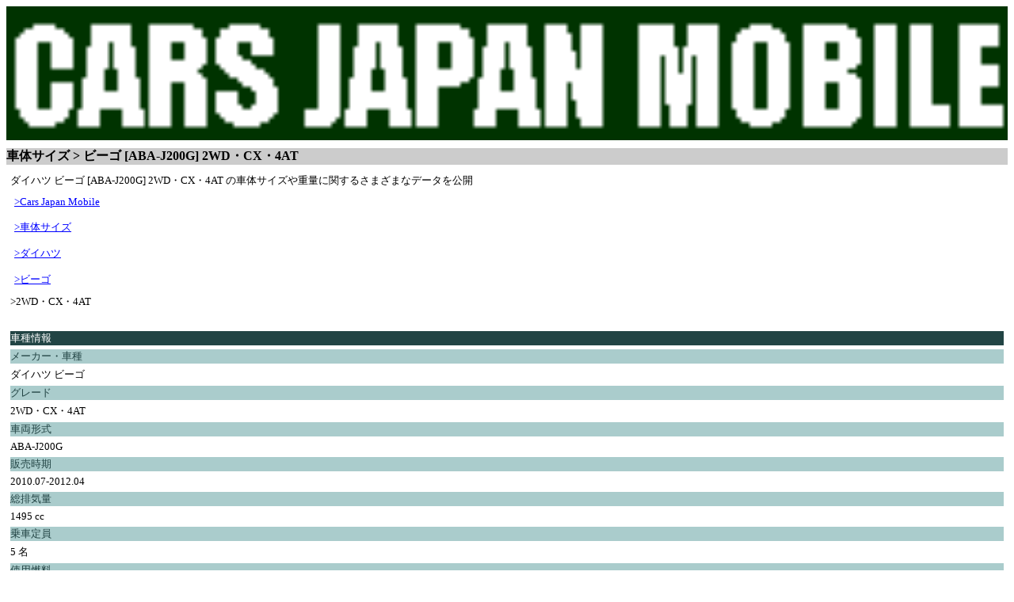

--- FILE ---
content_type: text/html
request_url: https://cars-japan.net/mobile/body/n006101865.html
body_size: 4911
content:
<?xml version="1.0" encoding="Shift_JIS"?>
<!DOCTYPE html PUBLIC "-//W3C//DTD XHTML 1.0 Transitional//EN" "http://www.w3.org/TR/xhtml1/DTD/xhtml1-transitional.dtd">
<html xmlns="http://www.w3.org/1999/xhtml" lang="ja" xml:lang="ja">
<head>
<meta http-equiv="content-type" content="text/html; charset=Shift_JIS" />
<meta http-equiv="content-style-type" content="text/css" />
<meta name="keywords" content="車体サイズ,ダイハツ,BEGO,ビーゴ,ABA,J200G,2WD,CX,4AT,全長,全幅,全高,ホイールベース,トレッド幅,最低地上高,室内長,室内幅,室内高,車両重量,車両総重量,型式,ナンバープレート,車種別" />
<meta name="description" content="ダイハツ ビーゴ(BEGO)[ABA-J200G]2WD・CX・4AT(2010年07月～2012年04月)車体サイズ(全長、全幅、全高、前後トレッド幅、ホイールベース、最低地上高、車両重量、車両総重量、室内長、室内幅、室内高)と乗車定員を公開。ダイハツ ビーゴ 2WD・CX・4AT の車体サイズや重量に関するさまざまなデータを公開。" />

<!--DATA_0-->

<meta name="robots" content="INDEX,FOLLOW" />
<link rel="stylesheet" href="../style.css" type="text/css" />
<link rel="canonical" href="https://cars-japan.net/body/n006101865.html" />
<title>車体サイズ &gt; ビーゴ [ABA-J200G] 2WD・CX・4AT (2010年07月～2012年04月) - Cars Japan Mobile</title>
<link rel="SHORTCUT ICON" href="../html_img/logo.ico" />
</head>
<body text="#000000" link="#0000FF" alink="#0000ff" vlink="#0000ff" bgcolor="#ffffff">

<a href="https://cars-japan.net/mobile/index.html">
<img src="../html_img/logo_225_30.gif" border="0" width="100%" alt="CarsJapan" /></a>
<h1>車体サイズ &gt; ビーゴ [ABA-J200G] 2WD・CX・4AT</h1>
<div class="m1" style="display:-wap-marquee;-wapmarquee-dir:rtl;">
ダイハツ ビーゴ [ABA-J200G] 2WD・CX・4AT の車体サイズや重量に関するさまざまなデータを公開</div>


<div class="l1"><a href="../index.html">&gt;Cars Japan Mobile</a></div>
<div class="l1"><a href="./index.html">&gt;車体サイズ</a></div>
<div class="l1"><a href="./factnum006.html">&gt;ダイハツ</a></div>
<div class="l1"><a href="./mdl0060017.html">&gt;ビーゴ</a></div>
<div class="d3">&gt;2WD・CX・4AT</div><br />
<div class="d1">車種情報</div>
<div class="d5">メーカー・車種</div>
<div class="d3">ダイハツ ビーゴ</div>
<div class="d5">グレード</div>
<div class="d3">2WD・CX・4AT</div>
<div class="d5">車両形式</div>
<div class="d3">ABA-J200G</div>
<div class="d5">販売時期</div>
<div class="d3">2010.07-2012.04</div>
<div class="d5">総排気量</div>
<div class="d3">1495	cc</div>
<div class="d5">乗車定員</div>
<div class="d3">5 名</div>
<div class="d5">使用燃料</div>
<div class="d3">レギュラーガソリン</div>
<br />
<div class="d1">車体サイズデータ</div>
<div class="d5">全長</div>
<div class="d3">4005	mm</div>
<div class="d5">全幅</div>
<div class="d3">1695	mm</div>
<div class="d5">全高</div>
<div class="d3">1690	mm</div>
<div class="d5">ホイールベース</div>
<div class="d3">2580	mm</div>
<div class="d5">トレッド幅(前/後)</div>
<div class="d3">1450/1460	mm</div>
<div class="d5">最低地上高</div>
<div class="d3">180	mm</div>
<div class="d5">室内長</div>
<div class="d3">1800	mm</div>
<div class="d5">室内幅</div>
<div class="d3">1385	mm</div>
<div class="d5">室内高</div>
<div class="d3">1240	mm</div>
<br />
<div class="d1">車体重量データ</div>
<div class="d5">車両重量</div>
<div class="d3">1160	kg</div>
<div class="d5">車両総重量</div>
<div class="d3">	kg</div>
<br />
<div class="d1">ナンバープレート車種区分</div>
<div class="d5">登録車種区分</div>
<div class="d3">小型乗用</div>
<div class="d5">車種区分番号(分類番号)</div>
<div class="d3">5・7</div>
<br />
<div class="d1">その他のデータページ</div>
<div class="d2">ダイハツ・ビーゴ・2WD・CX・4AT の各種データと規格サイズページ</div>
<div class="l1"><a href="../n006101865.html">データTOP</a></div>
<div class="l1"><a href="../engine/n006101865.html">エンジン</a></div>
<div class="l1"><a href="../battery/n006101865.html">バッテリー規格</a></div>
<div class="l1"><a href="../tire/n006101865.html">タイヤサイズ</a></div>
<div class="l1"><a href="../wheel/n006101865.html">ホイールサイズ</a></div>
<div class="l1"><a href="../wheel_match/n006101865.html">ホイールマッチ</a></div>
<div class="l1"><a href="../insurance/n006101865.html">保険</a></div>
<div class="l1"><a href="../tax/n006101865.html">税金</a></div>
<div class="l1"><a href="../fuel/n006101865.html">燃費</a></div>
<hr />
<div class="l1">・<a href="../chuui.html">ご利用上の注意</a></div>
<div class="l1">・<a href="../m_form/form.cgi">問い合わせ</a></div>
<div class="l1">・<a href="mailto:?subject=Cars%20Japan%20Mobile&amp;body=Cars%20Japan%20Url%20List%0AMobile%20Top%20Page%20https://cars-japan.net/mobile/index.html%0AMovile%20View%20Page%20https://cars-japan.net/mobile/body/n006101865.html%0APC%20Top%20Page%20https://cars-japan.net/index.html%0APC%20View%20Page%20https://cars-japan.net/body/n006101865.html%0A">このページをメールで送信</a></div>
	<hr />
	<div align="center" class="d2">Copyright (C) 2026<br />Cars Japan Mobile.<br />All Rights Reserved.</div>
	</body>
	</html>
